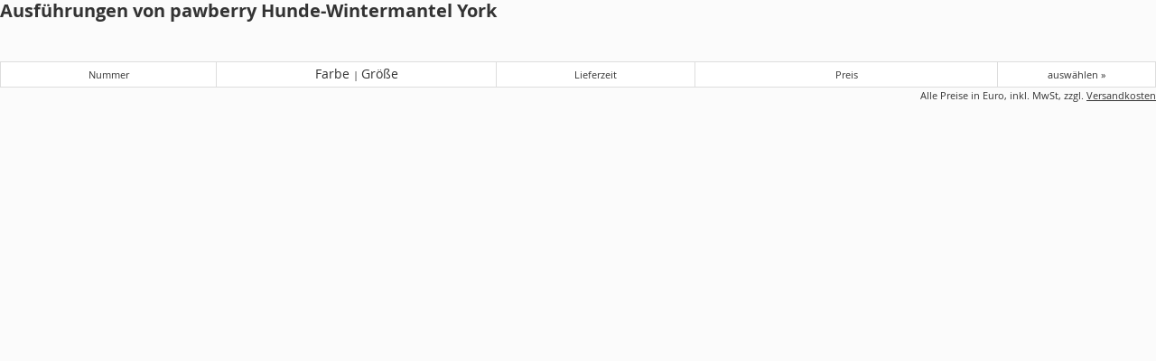

--- FILE ---
content_type: text/html; charset=UTF-8
request_url: https://www.loesdau.de/varianten/pawberry-hunde-wintermantel-york-306561.html
body_size: 2737
content:
<!DOCTYPE html>
<html lang="de">
<head>
				<meta charset="utf-8">
	<base href="https://www.loesdau.de/">

	<meta name="referrer" content="origin">

        
	<title>Alle Varianten - Loesdau - Passion Pferdesport</title>

	<style type="text/css" id="skript_styles"></style>
	<script type='text/javascript'>
		
var shopId='loesdau',ToolUrl='https://l-static.de/tools/',sessID='vl3n2s6cnvqbm8cuhdvv4cdm4a',themeURLimg='https://cdn.loesdau.de/oxid/shops/loesdau/de/default/images/2016/',abwGroesse='',activeSurvey=false,
    controllerName = 'ld_showVariants', sClass = controllerName, iServerTime = 1768854595;

setInterval(function() {iServerTime++}, 1000);

    var sDeploymentDate = '2026-01-19 09:20:40';

var shopID = '1', langID = 'de', domainURL = "https://www.loesdau.de/";

if( abwGroesse != "" ) { abwGroesse = '<div class="green-msg-inner">'+abwGroesse+'</div>'; }

var showVoucher = true, showTabletBar = true, bEnableTranslator = true, isGermanDeliveryCountry = false;

window.suggestmeyes_loaded = true;

document.getElementById('skript_styles').innerHTML = 'body .no_script { visibility: hidden; position: absolute; top: -200000px; left: -10000px; } .js_only { display: block !important } table.js_only { display: table !important } .inline.js_only { display: inline !important } .altDeliverAddressForm .radio_input.js_only { display: contents !important }';


    
    
    
    
    
    

        var tascSessionPlusVars = {};


if ("IntersectionObserver" in window) {
    var lazyImageObserver = new IntersectionObserver(function (entries, observer) {
        entries.forEach(function (entry) {
            if (entry.isIntersecting) {
                let lazyImage = entry.target;
                lazyImage.src = lazyImage.dataset.src;
                if (lazyImage.hasAttribute('data-srcset')) {
                    lazyImage.srcset = lazyImage.dataset.srcset;
                }
                try {
                    lazyImage.removeAttribute("data-src");
                    lazyImage.classList.remove('lazy-load', 'loading-image');
                    lazyImage.parentNode.classList.remove('loading');
                } catch(e) {console.log(e.message)};

                observer.unobserve(lazyImage);
            }
        });
    }, {rootMargin: "200px 0px 200px 0px"});
}

    
    var sLivechatWidget = 'melibo';


    var couponIdent = '';

	</script>

    <script>let currentEmosPrivacyMode = localStorage.getItem('emos_privacy') || '2';if (currentEmosPrivacyMode.toString() === '1') {localStorage.removeItem('emos_jcvid');} else {localStorage.removeItem('emos_privacy');localStorage.removeItem('emos_jcvid');currentEmosPrivacyMode = localStorage.getItem('emos_privacy') || '2';}</script>

	

  		<meta name="robots" content="noindex, follow">
  
    
    	  
	  		<link rel="canonical" href="https://www.loesdau.de/pawberry-hunde-wintermantel-york-306561.html">
  
	<link rel='icon' type='image/png' href='//l-static.de/images/favicon.png' />
	<!--[if IE]><link rel='shortcut icon' href='//www.loesdau.de/favicon.ico' /><![endif]-->

  
		  

	
	<link rel="stylesheet" type="text/css" href="https://cdn.loesdau.de/out/loesdau/src/css/fonts.css?v=66" media="screen">
<link rel="stylesheet" type="text/css" href="https://cdn.loesdau.de/out/loesdau/src/css/2021/loesdau-desktop.css?v=66" media="screen">
<link rel="stylesheet" type="text/css" href="https://cdn.loesdau.de/out/loesdau/src/css/2024/loesdau.css?v=66" media="screen">
<link rel="stylesheet" type="text/css" href="" media="screen">

	
	


			<script type="text/javascript"><!--
	var ldEcondaAbTests = [];
	if( typeof(window.emos3) === "undefined" ) { window.emos3 = { stored : [], send : function(p){this.stored.push(p);} }; }
	window.emos3.defaults = {};
	window.emos3.defaults.content = "Shop\/Verf\u00fcgbarkeiten im alist-iframe\/pawberry Hunde-Wintermantel York";
	window.emos3.defaults.siteid = 1;
	window.emos3.defaults.countryid = "DE";
//--></script>
	
    
</head>
  <!-- OXID eShop Enterprise Edition, Version 6, Shopping Cart System (c) OXID eSales AG 2003 - 2026 - https://www.oxid-esales.com -->
<body id="top" class="horse">

	<div id="google_translate_element"></div>

				<div id="container" class="loesdau-logo">
				
					

		<div id="variants">
			<h1 class="headline">Ausführungen von pawberry Hunde-Wintermantel York</h1>
	
  	<div id="sortingHead"></div>
	<table class="variants" id="sortingList">
		<tr>
			<th class="number">Nummer</th>
			<th class="var1">
																		<span class="sortingKey" data-rel="1">Farbe </span>
									|					<span class="sortingKey" data-rel="2"> Größe</span>
							</th>
			<th class="availability">Lieferzeit</th>
			<th class="price">Preis</th>
			<th class="varlink">auswählen &raquo;</th>
		</tr>
		  	</table>
						<p class="content-text SMALL ALIGNRIGHT">Alle Preise in Euro, inkl. MwSt, zzgl. <a href="https://www.loesdau.de/versandinformationen/" target="_parent">Versandkosten</a></p>
			</div>

	<div style="display:none;"><script type="text/javascript">var emosTrackClicks = true;</script>

<div id="econdaScript"></div>
<script type="text/javascript">
    if( typeof(oEcondaScript) === "undefined" ) {
        var oEcondaScript = document.createElement("script");
                oEcondaScript.type = "text/javascript";
                oEcondaScript.async = true;
                oEcondaScript.src = "https://cdn.loesdau.de/modules/ldtracking/views/loesdau/emos3.js";
        document.getElementById("econdaScript").appendChild(oEcondaScript);
        document.getElementById("econdaScript").id = "econdaScriptLoaded";
    }
</script>
<script type="text/javascript"><!--
	var emospro = {};
	if( typeof(ldReferrer) !== 'undefined' && ldReferrer ) { emospro.customReferrer = ldReferrer; } 
	if( typeof(ldEcondaAbTests) === 'object' && ldEcondaAbTests.length ) { emospro.abtest = ldEcondaAbTests; }
	emospro.content = "Shop\/Verf\u00fcgbarkeiten im alist-iframe\/pawberry Hunde-Wintermantel York";
	emospro.siteid = 1;
	emospro.countryid = "DE";
	emospro.pageId = "60ce6b36845fc14c58e803c50baaf41b";
	emospro.newsuid = "";
	window.emos3.send(emospro);
//-->
</script>
</div>

	</div>

		<div id="scripts_container">
	<script src="https://cdn.loesdau.de/out/loesdau/src/js/2020/jquery-3.6.0.min.js?v=49" type="text/javascript"></script>
	<script src="https://cdn.loesdau.de/out/loesdau/src/js/2020/loesdau-lang-de.js?v=4" type="text/javascript"></script>
	<script src="https://cdn.loesdau.de/out/loesdau/src/js/2020/loesdau-1-src.js?v=49" type="text/javascript"></script>
	<script src="https://cdn.loesdau.de/out/loesdau/src/js/2021/loesdau-desktop.js?v=49" type="text/javascript"></script>
	<script src="https://cdn.loesdau.de/out/loesdau/src/js/2020/popup-1-src.js?v=49" type="text/javascript"></script>
			<script>
$(document).ready(function() {
	//$("#morefilters_form").nudge({id: "filtersnudge", content: "Hier finden Sie weitere Filter.", position: 'bottom', arrow: true, delay: 1000, closeTimes: 1});
	$("#quicksearch").nudge({id: "searchnudge", content: "Nicht das passende gefunden? Mit der Loesdau-Suche findest du bestimmt das passende Produkt!", closeTimes: false, height: "100", width: "300", arrow: true, delay: 'exitWindow'});
	$('#quicksearch_input').focus(function() {
        	$('#searchnudge').find('.gray-x-small').click();
	});
});
</script>
	</div></body>
</html>